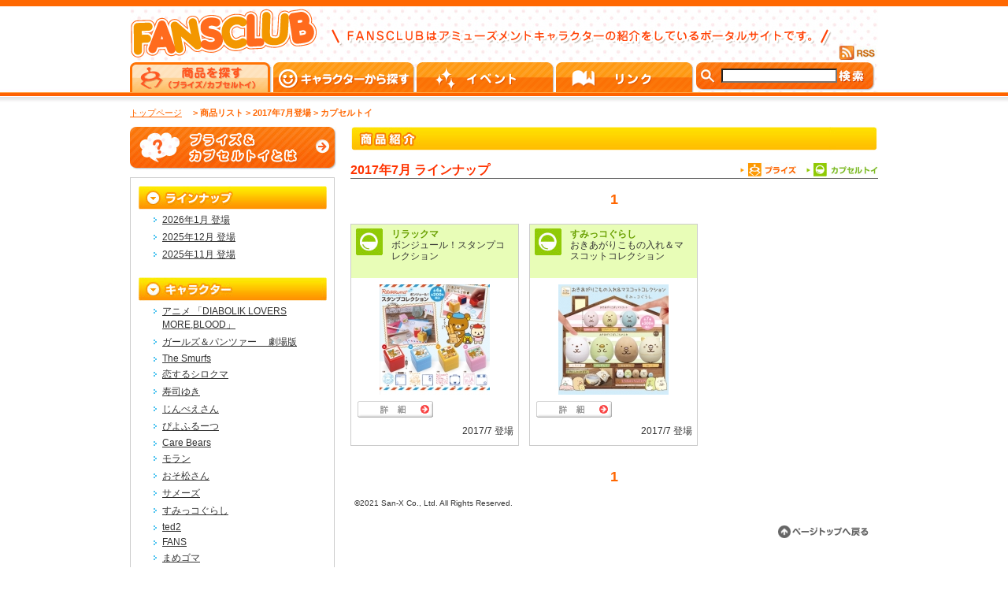

--- FILE ---
content_type: text/html
request_url: http://fansclub.jp/pc/goods/ym:201707/type:VD
body_size: 5645
content:
<!DOCTYPE html PUBLIC "-//W3C//DTD XHTML 1.0 Transitional//EN" "http://www.w3.org/TR/xhtml1/DTD/xhtml1-transitional.dtd">
<html xmlns="http://www.w3.org/1999/xhtml" lang="ja" xml:lang="ja">
<head>
<meta http-equiv="content-type" content="text/html; charset=utf-8" />
<title>FANSCLUB 商品紹介</title>
<meta name="description" content="2011年7月登場のプライズ、カプセルトイを紹介" />
<meta name="keywords" content="やき おにお,リラックマ," />
<meta http-equiv="content-style-type" content="text/css" />
<meta http-equiv="content-script-type" content="text/javascript" />
<meta http-equiv="imagetoolbar" content="no" />
<link rel="stylesheet" type="text/css" href="/pc/common/css/import.css" media="tv,screen,print" />
<link rel="stylesheet" type="text/css" href="/pc/common/css/print.css" media="print" />
<!--
<link rel="shortcut icon" href="../favicon.ico" />
-->
<script type="text/javascript" src="/pc/common/js/jquery.js"></script>
<script type="text/javascript" src="/pc/common/js/yuga.js" charset="utf-8"></script>

</head>

<body id="second">

<p class="reader"><a id="pageStart" name="pageStart">ページの先頭です</a></p>

<!-- #container -->
<div id="container">

<!-- #header -->
<div id="header">
<!-- #header_inner -->

<div id="header_inner">
<h1 id="logo"><a href="/pc/top/"><img src="/pc/common/images/logo.gif" alt="FANSCLUB" width="236" height="62" /></a></h1>
<div id="cap"><img src="/pc/common/images/head_h1_cap.gif" alt="ファンズクラブはアミューズメントキャラクターの紹介をしているポータルサイトです。" width="637" height="21" /></div>

<!-- #rss -->
<div id="rss">
<a href="/pc/rssfeed.rss"><img src="/pc/common/images/ico_rss.jpg" width="48" height="18" alt="RSS" /></a>
<!-- /#rss --></div>

<div class="clear"></div>

<!-- #globalNav -->
<div id="globalNav">
	<ul>
		<li class="gnav01"><a href="/pc/goods/"><span>商品を探す</span></a></li>
		<li class="gnav02"><a href="/pc/chara/">キャラクターから探す</a></li>
		<li class="gnav03"><a href="/pc/event/">イベント</a></li>
		<li class="gnav04"><a href="/pc/link/">リンク</a></li>
	</ul>
<!-- /#globalNav --></div>

<!-- #searchBox -->
<div id="searchBox">
<form id="cref_iframe" action="http://fansclub.jp/pc/search/results.html">
  <input type="hidden" name="cref" value="http://fansclub.jp/pc/cse.xml" />
  <input type="hidden" name="cx" value="012674587455214776840:i5xrsjpkt5w" />
  <input type="hidden" name="cof" value="FORID:9" />
  <div id="searchBox_txtarea">
  <input type="text" name="q" size="20" class="text" />
  <input type="image" class="searchBtn" src="/pc/common/images/btn_search.jpg" onClick="submit" alt="検索" name="sa" value="Search" />
  </div>
</form>
<script type="text/javascript" src="http://www.google.com/cse/brand?form=cref_iframe"></script>
</div><!-- /#searchBox -->

<div class="clear"></div>

<!-- /#header_inner --></div>
<!-- /#header --></div>

<div id="contents">
<dl id="topicPath">
<dd><a href="/pc/top/">トップページ</a></dd><dd class="current">　&nbsp;&gt;&nbsp;商品リスト&nbsp;&gt;&nbsp;2017年7月登場&nbsp;&gt;&nbsp;カプセルトイ</dd>
</dl>
<div id="contentsBox">
	<div id="mainBlock">
		<h2><img src="/pc/goods/images/title_prize.jpg" width="669" height="30" alt="商品紹介" /></h2>
		<h3 id="goodsName">2017年7月 ラインナップ　<span></span></h3>
		<div id="goodsIcon">
			<a href="/pc/goods/category/ym:201707/type:SS"><img src="/pc/common/images/btn_ico_prize.jpg" width="72" height="18" alt="プライズ" class="rollover" /></a>　<a href="/pc/goods/category/ym:201707/type:VD"><img src="/pc/common/images/btn_ico_toy.jpg" width="91" height="18" alt="カプセルトイ" class="rollover" /></a>
		</div>
		<div id="goodsLine"></div>
		<div class="clear"></div>

<div class="pagination">
&nbsp;<span class="current">1</span>
</div>

<div class="boxLine">
<div class="box capsule" id="box01" onmouseover="bgChangeOn('box01');return false;" onmouseout="bgChangeOff('box01');return false;">
<div class="title">
<div class="icon">
<p><img src="/pc/common/images/icon_capsule.jpg" width="34" height="34" alt="" /></p>
</div>
<div class="name">
<p><strong><a href="/pc/chara/detail_name/リラックマ">リラックマ</a></strong></p>
<p><a href="/pc/goods/detail/VD1656">ボンジュール！スタンプコレクション</a></p>
</div>
<div class="clear"></div>
</div>
<div class="photo">
<a href="/pc/goods/detail/VD1656"><img src="/pc/common/images/spacer.gif" width="140" height="140" alt="リラックマ ボンジュール！スタンプコレクション" border="0" style="background-image:url(/items/urlimage/140x140/list/img/goods/2017/VD1656.jpg); background-repeat: no-repeat" oncontextmenu="return false" /></a>
</div>
<div class="btn">
<a href="/pc/goods/detail/VD1656"><img src="/pc/goods/images/btn_detail.gif" width="96" height="21" alt="詳細" class="rollover" /></a><!--
--><img src="/pc/common/images/spacer.gif" width="96" height="21" alt="" /></div>
<div class="date">2017/7 登場</div>
</div>
<div class="box capsule" id="box02" onmouseover="bgChangeOn('box02');return false;" onmouseout="bgChangeOff('box02');return false;">
<div class="title">
<div class="icon">
<p><img src="/pc/common/images/icon_capsule.jpg" width="34" height="34" alt="" /></p>
</div>
<div class="name">
<p><strong><a href="/pc/chara/detail_name/すみっコぐらし">すみっコぐらし</a></strong></p>
<p><a href="/pc/goods/detail/VD1657">おきあがりこもの入れ＆マスコットコレクション</a></p>
</div>
<div class="clear"></div>
</div>
<div class="photo">
<a href="/pc/goods/detail/VD1657"><img src="/pc/common/images/spacer.gif" width="140" height="140" alt="すみっコぐらし おきあがりこもの入れ＆マスコットコレクション" border="0" style="background-image:url(/items/urlimage/140x140/list/img/goods/2017/VD1657.jpg); background-repeat: no-repeat" oncontextmenu="return false" /></a>
</div>
<div class="btn">
<a href="/pc/goods/detail/VD1657"><img src="/pc/goods/images/btn_detail.gif" width="96" height="21" alt="詳細" class="rollover" /></a><!--
--><img src="/pc/common/images/spacer.gif" width="96" height="21" alt="" /></div>
<div class="date">2017/7 登場</div>
</div>
</div>

<div class="pagination">
&nbsp;<span class="current">1</span>
</div>

<div id="prizeCopyright">
<p>&copy;2021 San-X Co., Ltd. All Rights Reserved.&nbsp;&nbsp;</p></div>




<p class="toTop01"><a href="#pageStart"><img src="/pc/common/images/img_go_top.gif" width="118" height="16" alt="ページトップへ戻る" /></a></p>



	<!-- /#mainBlock --></div>

<div id="Btn_what_prize"><a href="../what_prize/"><img src="/pc/goods/images/btn_whats_prize.jpg" width="262" height="54" alt="プライズ&amp;カプセルトイとは" /></a></div>

	<div id="leftNavi">
		<h3><img src="/pc/common/images/navi_lineup.jpg" width="239" height="30" alt="ラインナップ" /></h3>
		<ul id="ulLineup" class="hoverList">
		<li><a href="/pc/goods/ym:202601">2026年1月 登場</a></li>
		<li><a href="/pc/goods/ym:202512">2025年12月 登場</a></li>
		<li><a href="/pc/goods/ym:202511">2025年11月 登場</a></li>
		</ul>
		<h3><img src="/pc/common/images/navi_charactor.jpg" width="239" height="30" alt="キャラクター" /></h3>
		<ul id="ulCharactor" class="hoverList">
		<li><a href="/pc/goods/chara/ym:201707/chara:アニメ 「DIABOLIK LOVERS MORE,BLOOD」/type:VD">アニメ 「DIABOLIK LOVERS MORE,BLOOD」</a></li>
		<li><a href="/pc/goods/chara/ym:201707/chara:ガールズ＆パンツァー 　劇場版/type:VD">ガールズ＆パンツァー 　劇場版</a></li>
		<li><a href="/pc/goods/chara/ym:201707/chara:The Smurfs/type:VD">The Smurfs</a></li>
		<li><a href="/pc/goods/chara/ym:201707/chara:恋するシロクマ/type:VD">恋するシロクマ</a></li>
		<li><a href="/pc/goods/chara/ym:201707/chara:寿司ゆき/type:VD">寿司ゆき</a></li>
		<li><a href="/pc/goods/chara/ym:201707/chara:じんべえさん/type:VD">じんべえさん</a></li>
		<li><a href="/pc/goods/chara/ym:201707/chara:ぴよふるーつ/type:VD">ぴよふるーつ</a></li>
		<li><a href="/pc/goods/chara/ym:201707/chara:Care Bears/type:VD">Care Bears</a></li>
		<li><a href="/pc/goods/chara/ym:201707/chara:モラン/type:VD">モラン</a></li>
		<li><a href="/pc/goods/chara/ym:201707/chara:おそ松さん/type:VD">おそ松さん</a></li>
		<li><a href="/pc/goods/chara/ym:201707/chara:サメーズ/type:VD">サメーズ</a></li>
		<li><a href="/pc/goods/chara/ym:201707/chara:すみっコぐらし/type:VD">すみっコぐらし</a></li>
		<li><a href="/pc/goods/chara/ym:201707/chara:ted2/type:VD">ted2</a></li>
		<li><a href="/pc/goods/chara/ym:201707/chara:FANS/type:VD">FANS</a></li>
		<li><a href="/pc/goods/chara/ym:201707/chara:まめゴマ/type:VD">まめゴマ</a></li>
		<li><a href="/pc/goods/chara/ym:201707/chara:リラックマ/type:VD">リラックマ</a></li>
		</ul>

		<!--
		<h3><img src="../img/common/navi_pickup.jpg" width="239" height="30" alt="ピックアップ" /></h3>
		<ul id="ulPickup">
			<li><a href="#">商品名</a></li>
		</ul>
		-->

		<h3><img src="/pc/common/images/navi_type.jpg" width="239" height="30" alt="品種別" /></h3>
		<ul id="ulType" class="hoverList">
		<li><a href="/pc/goods/variety/ym:201707/variety:雑貨/type:VD">雑貨</a></li>
		<li><a href="/pc/goods/variety/ym:201707/variety:マスコット/type:VD">マスコット</a></li>
		<li><a href="/pc/goods/variety/ym:201707/variety:フィギュア/type:VD">フィギュア</a></li>
		<li><a href="/pc/goods/variety/ym:201707/variety:ストラップ/type:VD">ストラップ</a></li>
		<li><a href="/pc/goods/variety/ym:201707/variety:ぬいぐるみ/type:VD">ぬいぐるみ</a></li>
		<li><a href="/pc/goods/variety/ym:201707/variety:その他/type:VD">その他</a></li>
		<li><a href="/pc/goods/variety/ym:201707/variety:/type:VD"></a></li>
		</ul>

		<h3><img src="/pc/common/images/navi_past.jpg" width="239" height="30" alt="過去の商品" /></h3>
		<ul id="ulPast" class="hoverListYear">
<!--
	listToggle2('引数');　の引き数は、閉じ開きするULのIDと同じ値にしてください
	また初期値で閉じておくULは、display:noneのスタイルを加えておいてください。
	（開いておく場合は、display:noneはいりません）
-->
		<li>
			<a href="#" onclick="listToggle2('ul2025');return false;">2025年</a>
			<ul id="ul2025" class="second" style="display:none;">
			<li><a href="/pc/goods/ym:202510">2025年10月 登場</a></li>
			<li><a href="/pc/goods/ym:202509">2025年9月 登場</a></li>
			<li><a href="/pc/goods/ym:202508">2025年8月 登場</a></li>
			<li><a href="/pc/goods/ym:202507">2025年7月 登場</a></li>
			<li><a href="/pc/goods/ym:202506">2025年6月 登場</a></li>
			<li><a href="/pc/goods/ym:202505">2025年5月 登場</a></li>
			<li><a href="/pc/goods/ym:202504">2025年4月 登場</a></li>
			<li><a href="/pc/goods/ym:202503">2025年3月 登場</a></li>
			<li><a href="/pc/goods/ym:202502">2025年2月 登場</a></li>
			<li><a href="/pc/goods/ym:202501">2025年1月 登場</a></li>
			</ul>
		</li>
		<li>
			<a href="#" onclick="listToggle2('ul2024');return false;">2024年</a>
			<ul id="ul2024" class="second" style="display:none;">
			<li><a href="/pc/goods/ym:202412">2024年12月 登場</a></li>
			<li><a href="/pc/goods/ym:202411">2024年11月 登場</a></li>
			<li><a href="/pc/goods/ym:202410">2024年10月 登場</a></li>
			<li><a href="/pc/goods/ym:202409">2024年9月 登場</a></li>
			<li><a href="/pc/goods/ym:202408">2024年8月 登場</a></li>
			<li><a href="/pc/goods/ym:202407">2024年7月 登場</a></li>
			<li><a href="/pc/goods/ym:202406">2024年6月 登場</a></li>
			<li><a href="/pc/goods/ym:202405">2024年5月 登場</a></li>
			<li><a href="/pc/goods/ym:202404">2024年4月 登場</a></li>
			<li><a href="/pc/goods/ym:202403">2024年3月 登場</a></li>
			<li><a href="/pc/goods/ym:202402">2024年2月 登場</a></li>
			<li><a href="/pc/goods/ym:202401">2024年1月 登場</a></li>
			</ul>
		</li>
		<li>
			<a href="#" onclick="listToggle2('ul2023');return false;">2023年</a>
			<ul id="ul2023" class="second" style="display:none;">
			<li><a href="/pc/goods/ym:202312">2023年12月 登場</a></li>
			<li><a href="/pc/goods/ym:202311">2023年11月 登場</a></li>
			<li><a href="/pc/goods/ym:202310">2023年10月 登場</a></li>
			<li><a href="/pc/goods/ym:202309">2023年9月 登場</a></li>
			<li><a href="/pc/goods/ym:202308">2023年8月 登場</a></li>
			<li><a href="/pc/goods/ym:202307">2023年7月 登場</a></li>
			<li><a href="/pc/goods/ym:202306">2023年6月 登場</a></li>
			<li><a href="/pc/goods/ym:202305">2023年5月 登場</a></li>
			<li><a href="/pc/goods/ym:202304">2023年4月 登場</a></li>
			<li><a href="/pc/goods/ym:202303">2023年3月 登場</a></li>
			<li><a href="/pc/goods/ym:202302">2023年2月 登場</a></li>
			<li><a href="/pc/goods/ym:202301">2023年1月 登場</a></li>
			</ul>
		</li>
		<li>
			<a href="#" onclick="listToggle2('ul2022');return false;">2022年</a>
			<ul id="ul2022" class="second" style="display:none;">
			<li><a href="/pc/goods/ym:202212">2022年12月 登場</a></li>
			<li><a href="/pc/goods/ym:202211">2022年11月 登場</a></li>
			<li><a href="/pc/goods/ym:202210">2022年10月 登場</a></li>
			<li><a href="/pc/goods/ym:202209">2022年9月 登場</a></li>
			<li><a href="/pc/goods/ym:202208">2022年8月 登場</a></li>
			<li><a href="/pc/goods/ym:202207">2022年7月 登場</a></li>
			<li><a href="/pc/goods/ym:202206">2022年6月 登場</a></li>
			<li><a href="/pc/goods/ym:202205">2022年5月 登場</a></li>
			<li><a href="/pc/goods/ym:202204">2022年4月 登場</a></li>
			<li><a href="/pc/goods/ym:202203">2022年3月 登場</a></li>
			<li><a href="/pc/goods/ym:202202">2022年2月 登場</a></li>
			<li><a href="/pc/goods/ym:202201">2022年1月 登場</a></li>
			</ul>
		</li>
		<li>
			<a href="#" onclick="listToggle2('ul2021');return false;">2021年</a>
			<ul id="ul2021" class="second" style="display:none;">
			<li><a href="/pc/goods/ym:202112">2021年12月 登場</a></li>
			<li><a href="/pc/goods/ym:202111">2021年11月 登場</a></li>
			<li><a href="/pc/goods/ym:202110">2021年10月 登場</a></li>
			<li><a href="/pc/goods/ym:202109">2021年9月 登場</a></li>
			<li><a href="/pc/goods/ym:202108">2021年8月 登場</a></li>
			<li><a href="/pc/goods/ym:202107">2021年7月 登場</a></li>
			<li><a href="/pc/goods/ym:202106">2021年6月 登場</a></li>
			<li><a href="/pc/goods/ym:202105">2021年5月 登場</a></li>
			<li><a href="/pc/goods/ym:202104">2021年4月 登場</a></li>
			<li><a href="/pc/goods/ym:202103">2021年3月 登場</a></li>
			<li><a href="/pc/goods/ym:202102">2021年2月 登場</a></li>
			<li><a href="/pc/goods/ym:202101">2021年1月 登場</a></li>
			</ul>
		</li>
		<li>
			<a href="#" onclick="listToggle2('ul2020');return false;">2020年</a>
			<ul id="ul2020" class="second" style="display:none;">
			<li><a href="/pc/goods/ym:202012">2020年12月 登場</a></li>
			<li><a href="/pc/goods/ym:202011">2020年11月 登場</a></li>
			<li><a href="/pc/goods/ym:202010">2020年10月 登場</a></li>
			<li><a href="/pc/goods/ym:202009">2020年9月 登場</a></li>
			<li><a href="/pc/goods/ym:202008">2020年8月 登場</a></li>
			<li><a href="/pc/goods/ym:202007">2020年7月 登場</a></li>
			<li><a href="/pc/goods/ym:202006">2020年6月 登場</a></li>
			<li><a href="/pc/goods/ym:202005">2020年5月 登場</a></li>
			<li><a href="/pc/goods/ym:202004">2020年4月 登場</a></li>
			<li><a href="/pc/goods/ym:202003">2020年3月 登場</a></li>
			<li><a href="/pc/goods/ym:202002">2020年2月 登場</a></li>
			<li><a href="/pc/goods/ym:202001">2020年1月 登場</a></li>
			</ul>
		</li>
		<li>
			<a href="#" onclick="listToggle2('ul2019');return false;">2019年</a>
			<ul id="ul2019" class="second" style="display:none;">
			<li><a href="/pc/goods/ym:201912">2019年12月 登場</a></li>
			<li><a href="/pc/goods/ym:201911">2019年11月 登場</a></li>
			<li><a href="/pc/goods/ym:201910">2019年10月 登場</a></li>
			<li><a href="/pc/goods/ym:201909">2019年9月 登場</a></li>
			<li><a href="/pc/goods/ym:201908">2019年8月 登場</a></li>
			<li><a href="/pc/goods/ym:201907">2019年7月 登場</a></li>
			<li><a href="/pc/goods/ym:201906">2019年6月 登場</a></li>
			<li><a href="/pc/goods/ym:201905">2019年5月 登場</a></li>
			<li><a href="/pc/goods/ym:201904">2019年4月 登場</a></li>
			<li><a href="/pc/goods/ym:201903">2019年3月 登場</a></li>
			<li><a href="/pc/goods/ym:201902">2019年2月 登場</a></li>
			<li><a href="/pc/goods/ym:201901">2019年1月 登場</a></li>
			</ul>
		</li>
		<li>
			<a href="#" onclick="listToggle2('ul2018');return false;">2018年</a>
			<ul id="ul2018" class="second" style="display:none;">
			<li><a href="/pc/goods/ym:201812">2018年12月 登場</a></li>
			<li><a href="/pc/goods/ym:201811">2018年11月 登場</a></li>
			<li><a href="/pc/goods/ym:201810">2018年10月 登場</a></li>
			<li><a href="/pc/goods/ym:201809">2018年9月 登場</a></li>
			<li><a href="/pc/goods/ym:201808">2018年8月 登場</a></li>
			<li><a href="/pc/goods/ym:201807">2018年7月 登場</a></li>
			<li><a href="/pc/goods/ym:201806">2018年6月 登場</a></li>
			<li><a href="/pc/goods/ym:201805">2018年5月 登場</a></li>
			<li><a href="/pc/goods/ym:201804">2018年4月 登場</a></li>
			<li><a href="/pc/goods/ym:201803">2018年3月 登場</a></li>
			<li><a href="/pc/goods/ym:201802">2018年2月 登場</a></li>
			<li><a href="/pc/goods/ym:201801">2018年1月 登場</a></li>
			</ul>
		</li>
		<li>
			<a href="#" onclick="listToggle2('ul2017');return false;">2017年</a>
			<ul id="ul2017" class="second" style="display:none;">
			<li><a href="/pc/goods/ym:201712">2017年12月 登場</a></li>
			<li><a href="/pc/goods/ym:201711">2017年11月 登場</a></li>
			<li><a href="/pc/goods/ym:201710">2017年10月 登場</a></li>
			<li><a href="/pc/goods/ym:201709">2017年9月 登場</a></li>
			<li><a href="/pc/goods/ym:201708">2017年8月 登場</a></li>
			<li><a href="/pc/goods/ym:201707">2017年7月 登場</a></li>
			<li><a href="/pc/goods/ym:201706">2017年6月 登場</a></li>
			<li><a href="/pc/goods/ym:201705">2017年5月 登場</a></li>
			<li><a href="/pc/goods/ym:201704">2017年4月 登場</a></li>
			<li><a href="/pc/goods/ym:201703">2017年3月 登場</a></li>
			<li><a href="/pc/goods/ym:201702">2017年2月 登場</a></li>
			<li><a href="/pc/goods/ym:201701">2017年1月 登場</a></li>
			</ul>
		</li>
		<li>
			<a href="#" onclick="listToggle2('ul2016');return false;">2016年</a>
			<ul id="ul2016" class="second" style="display:none;">
			<li><a href="/pc/goods/ym:201612">2016年12月 登場</a></li>
			<li><a href="/pc/goods/ym:201611">2016年11月 登場</a></li>
			<li><a href="/pc/goods/ym:201610">2016年10月 登場</a></li>
			<li><a href="/pc/goods/ym:201609">2016年9月 登場</a></li>
			<li><a href="/pc/goods/ym:201608">2016年8月 登場</a></li>
			<li><a href="/pc/goods/ym:201607">2016年7月 登場</a></li>
			<li><a href="/pc/goods/ym:201606">2016年6月 登場</a></li>
			<li><a href="/pc/goods/ym:201605">2016年5月 登場</a></li>
			<li><a href="/pc/goods/ym:201604">2016年4月 登場</a></li>
			<li><a href="/pc/goods/ym:201603">2016年3月 登場</a></li>
			<li><a href="/pc/goods/ym:201602">2016年2月 登場</a></li>
			<li><a href="/pc/goods/ym:201601">2016年1月 登場</a></li>
			</ul>
		</li>
		<li>
			<a href="#" onclick="listToggle2('ul2015');return false;">2015年</a>
			<ul id="ul2015" class="second" style="display:none;">
			<li><a href="/pc/goods/ym:201512">2015年12月 登場</a></li>
			<li><a href="/pc/goods/ym:201511">2015年11月 登場</a></li>
			<li><a href="/pc/goods/ym:201510">2015年10月 登場</a></li>
			<li><a href="/pc/goods/ym:201509">2015年9月 登場</a></li>
			<li><a href="/pc/goods/ym:201508">2015年8月 登場</a></li>
			<li><a href="/pc/goods/ym:201507">2015年7月 登場</a></li>
			<li><a href="/pc/goods/ym:201506">2015年6月 登場</a></li>
			<li><a href="/pc/goods/ym:201505">2015年5月 登場</a></li>
			<li><a href="/pc/goods/ym:201504">2015年4月 登場</a></li>
			<li><a href="/pc/goods/ym:201503">2015年3月 登場</a></li>
			<li><a href="/pc/goods/ym:201502">2015年2月 登場</a></li>
			<li><a href="/pc/goods/ym:201501">2015年1月 登場</a></li>
			</ul>
		</li>
		<li>
			<a href="#" onclick="listToggle2('ul2014');return false;">2014年</a>
			<ul id="ul2014" class="second" style="display:none;">
			<li><a href="/pc/goods/ym:201412">2014年12月 登場</a></li>
			<li><a href="/pc/goods/ym:201411">2014年11月 登場</a></li>
			<li><a href="/pc/goods/ym:201410">2014年10月 登場</a></li>
			<li><a href="/pc/goods/ym:201409">2014年9月 登場</a></li>
			<li><a href="/pc/goods/ym:201408">2014年8月 登場</a></li>
			<li><a href="/pc/goods/ym:201407">2014年7月 登場</a></li>
			<li><a href="/pc/goods/ym:201406">2014年6月 登場</a></li>
			<li><a href="/pc/goods/ym:201405">2014年5月 登場</a></li>
			<li><a href="/pc/goods/ym:201404">2014年4月 登場</a></li>
			<li><a href="/pc/goods/ym:201403">2014年3月 登場</a></li>
			<li><a href="/pc/goods/ym:201402">2014年2月 登場</a></li>
			<li><a href="/pc/goods/ym:201401">2014年1月 登場</a></li>
			</ul>
		</li>
		<li>
			<a href="#" onclick="listToggle2('ul2013');return false;">2013年</a>
			<ul id="ul2013" class="second" style="display:none;">
			<li><a href="/pc/goods/ym:201312">2013年12月 登場</a></li>
			<li><a href="/pc/goods/ym:201311">2013年11月 登場</a></li>
			<li><a href="/pc/goods/ym:201310">2013年10月 登場</a></li>
			<li><a href="/pc/goods/ym:201309">2013年9月 登場</a></li>
			<li><a href="/pc/goods/ym:201308">2013年8月 登場</a></li>
			<li><a href="/pc/goods/ym:201307">2013年7月 登場</a></li>
			<li><a href="/pc/goods/ym:201306">2013年6月 登場</a></li>
			<li><a href="/pc/goods/ym:201305">2013年5月 登場</a></li>
			<li><a href="/pc/goods/ym:201304">2013年4月 登場</a></li>
			<li><a href="/pc/goods/ym:201303">2013年3月 登場</a></li>
			<li><a href="/pc/goods/ym:201302">2013年2月 登場</a></li>
			<li><a href="/pc/goods/ym:201301">2013年1月 登場</a></li>
			</ul>
		</li>
		<li>
			<a href="#" onclick="listToggle2('ul2012');return false;">2012年</a>
			<ul id="ul2012" class="second" style="display:none;">
			<li><a href="/pc/goods/ym:201212">2012年12月 登場</a></li>
			<li><a href="/pc/goods/ym:201211">2012年11月 登場</a></li>
			<li><a href="/pc/goods/ym:201210">2012年10月 登場</a></li>
			<li><a href="/pc/goods/ym:201209">2012年9月 登場</a></li>
			<li><a href="/pc/goods/ym:201208">2012年8月 登場</a></li>
			<li><a href="/pc/goods/ym:201207">2012年7月 登場</a></li>
			<li><a href="/pc/goods/ym:201206">2012年6月 登場</a></li>
			<li><a href="/pc/goods/ym:201205">2012年5月 登場</a></li>
			<li><a href="/pc/goods/ym:201204">2012年4月 登場</a></li>
			<li><a href="/pc/goods/ym:201203">2012年3月 登場</a></li>
			<li><a href="/pc/goods/ym:201202">2012年2月 登場</a></li>
			<li><a href="/pc/goods/ym:201201">2012年1月 登場</a></li>
			</ul>
		</li>
		<li>
			<a href="#" onclick="listToggle2('ul2011');return false;">2011年</a>
			<ul id="ul2011" class="second" style="display:none;">
			<li><a href="/pc/goods/ym:201112">2011年12月 登場</a></li>
			<li><a href="/pc/goods/ym:201111">2011年11月 登場</a></li>
			<li><a href="/pc/goods/ym:201110">2011年10月 登場</a></li>
			<li><a href="/pc/goods/ym:201109">2011年9月 登場</a></li>
			<li><a href="/pc/goods/ym:201108">2011年8月 登場</a></li>
			<li><a href="/pc/goods/ym:201107">2011年7月 登場</a></li>
			<li><a href="/pc/goods/ym:201106">2011年6月 登場</a></li>
			<li><a href="/pc/goods/ym:201105">2011年5月 登場</a></li>
			<li><a href="/pc/goods/ym:201104">2011年4月 登場</a></li>
			<li><a href="/pc/goods/ym:201103">2011年3月 登場</a></li>
			<li><a href="/pc/goods/ym:201102">2011年2月 登場</a></li>
			<li><a href="/pc/goods/ym:201101">2011年1月 登場</a></li>
			</ul>
		</li>
		<li>
			<a href="#" onclick="listToggle2('ul2010');return false;">2010年</a>
			<ul id="ul2010" class="second" style="display:none;">
			<li><a href="/pc/goods/ym:201012">2010年12月 登場</a></li>
			<li><a href="/pc/goods/ym:201011">2010年11月 登場</a></li>
			<li><a href="/pc/goods/ym:201009">2010年9月 登場</a></li>
			<li><a href="/pc/goods/ym:201008">2010年8月 登場</a></li>
			<li><a href="/pc/goods/ym:201007">2010年7月 登場</a></li>
			<li><a href="/pc/goods/ym:201006">2010年6月 登場</a></li>
			<li><a href="/pc/goods/ym:201005">2010年5月 登場</a></li>
			<li><a href="/pc/goods/ym:201004">2010年4月 登場</a></li>
			<li><a href="/pc/goods/ym:201003">2010年3月 登場</a></li>
			<li><a href="/pc/goods/ym:201002">2010年2月 登場</a></li>
			<li><a href="/pc/goods/ym:201001">2010年1月 登場</a></li>
			</ul>
		</li>
		</ul>

	<!-- /#leftNavi --></div>




	<div class="clear"></div>

</div>



<div id="siteNotice">

<!--

	<p>&copy;2009 SAN-X CO.,LTD. ALL RIGHTS RESERVED. &copy;SAN-X &#47; クプ～！！まめゴマ！製作委員会 &copy;2009 SAN-X CO.,LTD. summer RIGHTS RESERVED.  &copy;artlist INTERNATIONAL (c)artlist INTERNATIONAL&#47;IP4 &trade;ITC／&copy;DENTSU INC. &copy;永井ゆうじ／小学館・ShoPro・TV TOKYO &copy;ぴえろ &copy;2009 SAN-X／主婦と生活社  &copy;たんたん・カネシゲタカシ／メディアファクトリー PEANUTS &copy; United Feature Syndicate,Inc. &copy;石川雅之／講談社 &copy;2008「パコと魔法の絵本」製作委員会 &copy;ＢａｓｅＳｏｎ・恋姫無双製作委員会 2008 &copy; 中日ドラゴンズ</p>

 -->

	<p>このホームページに掲載されているイラスト・写真・文章の無断転載を固く禁じます。<br />各商品はデザイン・カラー・寸法などの仕様が変更になる場合がありますのでご了承ください。</p>
</div>

<!-- /#contents --></div>
<!-- /#container --></div>

<div id="footerBase">
<div id="footer">
	<div id="footerNav">
		<ul>
        <li><a href="http://www.fans.co.jp/">会社案内</a></li>
        <li><a href="/pc/sitemap/">サイトマップ</a></li>
        <li><a href="/pc/terms/">利用規約</a></li>
        <li class="lastChild"><a href="/pc/support/">お問い合わせ</a></li>
	</ul>
	<!-- /#footerNav --></div>
	<p id="copy">&copy; SYSTEM SERVICE.Co.,Ltd.All Rights Reserved.</p>

	<br class="clear" />
<br /><!--<div><img src="http://trc.fansclub.jp/TrackingService/image?sid=fc&37aa46fa-55f7-4bce-ecf5-4d34d1449640&referer=http%3A%2F%2Ffansclub.jp%2Fpc%2Ftop%2F&uid=122.1.6.206.1309829209964962" width="0" height="0" /></div>-->

<!-- /#footer --></div>
<!-- /#footerBase --></div>

<!-- GoogleAnalytics  -->
<img src="/ga.php?utmac=MO-27272199-12&amp;utmn=1593794531&amp;utmr=-&amp;utmp=%2Fpc%2Fgoods%2Fym%3A201707%2Ftype%3AVD&amp;guid=ON" />
</body>
</html>